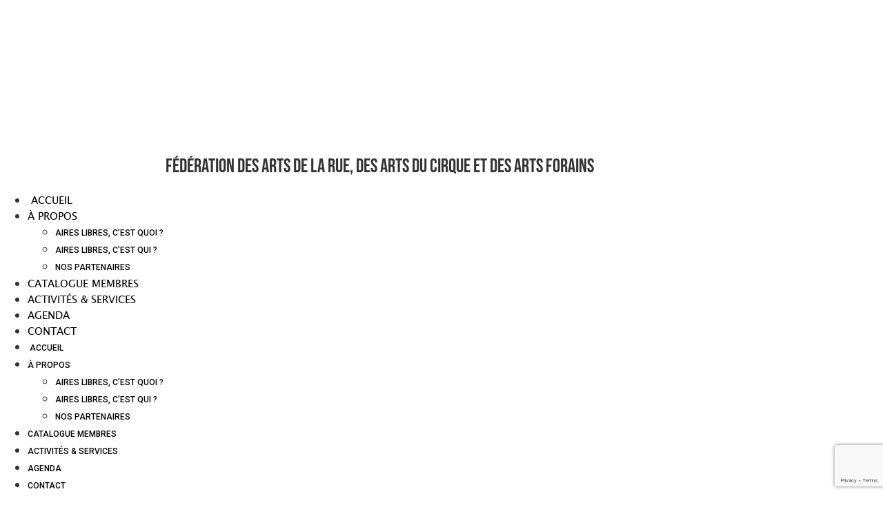

--- FILE ---
content_type: text/html; charset=utf-8
request_url: https://www.google.com/recaptcha/api2/anchor?ar=1&k=6LemFw8mAAAAAKaBMFvLU3OJMyE70-o0ZotV-7RH&co=aHR0cHM6Ly9haXJlc2xpYnJlcy5iZTo0NDM.&hl=en&v=PoyoqOPhxBO7pBk68S4YbpHZ&size=invisible&anchor-ms=20000&execute-ms=30000&cb=4aaw5xnunz3i
body_size: 48554
content:
<!DOCTYPE HTML><html dir="ltr" lang="en"><head><meta http-equiv="Content-Type" content="text/html; charset=UTF-8">
<meta http-equiv="X-UA-Compatible" content="IE=edge">
<title>reCAPTCHA</title>
<style type="text/css">
/* cyrillic-ext */
@font-face {
  font-family: 'Roboto';
  font-style: normal;
  font-weight: 400;
  font-stretch: 100%;
  src: url(//fonts.gstatic.com/s/roboto/v48/KFO7CnqEu92Fr1ME7kSn66aGLdTylUAMa3GUBHMdazTgWw.woff2) format('woff2');
  unicode-range: U+0460-052F, U+1C80-1C8A, U+20B4, U+2DE0-2DFF, U+A640-A69F, U+FE2E-FE2F;
}
/* cyrillic */
@font-face {
  font-family: 'Roboto';
  font-style: normal;
  font-weight: 400;
  font-stretch: 100%;
  src: url(//fonts.gstatic.com/s/roboto/v48/KFO7CnqEu92Fr1ME7kSn66aGLdTylUAMa3iUBHMdazTgWw.woff2) format('woff2');
  unicode-range: U+0301, U+0400-045F, U+0490-0491, U+04B0-04B1, U+2116;
}
/* greek-ext */
@font-face {
  font-family: 'Roboto';
  font-style: normal;
  font-weight: 400;
  font-stretch: 100%;
  src: url(//fonts.gstatic.com/s/roboto/v48/KFO7CnqEu92Fr1ME7kSn66aGLdTylUAMa3CUBHMdazTgWw.woff2) format('woff2');
  unicode-range: U+1F00-1FFF;
}
/* greek */
@font-face {
  font-family: 'Roboto';
  font-style: normal;
  font-weight: 400;
  font-stretch: 100%;
  src: url(//fonts.gstatic.com/s/roboto/v48/KFO7CnqEu92Fr1ME7kSn66aGLdTylUAMa3-UBHMdazTgWw.woff2) format('woff2');
  unicode-range: U+0370-0377, U+037A-037F, U+0384-038A, U+038C, U+038E-03A1, U+03A3-03FF;
}
/* math */
@font-face {
  font-family: 'Roboto';
  font-style: normal;
  font-weight: 400;
  font-stretch: 100%;
  src: url(//fonts.gstatic.com/s/roboto/v48/KFO7CnqEu92Fr1ME7kSn66aGLdTylUAMawCUBHMdazTgWw.woff2) format('woff2');
  unicode-range: U+0302-0303, U+0305, U+0307-0308, U+0310, U+0312, U+0315, U+031A, U+0326-0327, U+032C, U+032F-0330, U+0332-0333, U+0338, U+033A, U+0346, U+034D, U+0391-03A1, U+03A3-03A9, U+03B1-03C9, U+03D1, U+03D5-03D6, U+03F0-03F1, U+03F4-03F5, U+2016-2017, U+2034-2038, U+203C, U+2040, U+2043, U+2047, U+2050, U+2057, U+205F, U+2070-2071, U+2074-208E, U+2090-209C, U+20D0-20DC, U+20E1, U+20E5-20EF, U+2100-2112, U+2114-2115, U+2117-2121, U+2123-214F, U+2190, U+2192, U+2194-21AE, U+21B0-21E5, U+21F1-21F2, U+21F4-2211, U+2213-2214, U+2216-22FF, U+2308-230B, U+2310, U+2319, U+231C-2321, U+2336-237A, U+237C, U+2395, U+239B-23B7, U+23D0, U+23DC-23E1, U+2474-2475, U+25AF, U+25B3, U+25B7, U+25BD, U+25C1, U+25CA, U+25CC, U+25FB, U+266D-266F, U+27C0-27FF, U+2900-2AFF, U+2B0E-2B11, U+2B30-2B4C, U+2BFE, U+3030, U+FF5B, U+FF5D, U+1D400-1D7FF, U+1EE00-1EEFF;
}
/* symbols */
@font-face {
  font-family: 'Roboto';
  font-style: normal;
  font-weight: 400;
  font-stretch: 100%;
  src: url(//fonts.gstatic.com/s/roboto/v48/KFO7CnqEu92Fr1ME7kSn66aGLdTylUAMaxKUBHMdazTgWw.woff2) format('woff2');
  unicode-range: U+0001-000C, U+000E-001F, U+007F-009F, U+20DD-20E0, U+20E2-20E4, U+2150-218F, U+2190, U+2192, U+2194-2199, U+21AF, U+21E6-21F0, U+21F3, U+2218-2219, U+2299, U+22C4-22C6, U+2300-243F, U+2440-244A, U+2460-24FF, U+25A0-27BF, U+2800-28FF, U+2921-2922, U+2981, U+29BF, U+29EB, U+2B00-2BFF, U+4DC0-4DFF, U+FFF9-FFFB, U+10140-1018E, U+10190-1019C, U+101A0, U+101D0-101FD, U+102E0-102FB, U+10E60-10E7E, U+1D2C0-1D2D3, U+1D2E0-1D37F, U+1F000-1F0FF, U+1F100-1F1AD, U+1F1E6-1F1FF, U+1F30D-1F30F, U+1F315, U+1F31C, U+1F31E, U+1F320-1F32C, U+1F336, U+1F378, U+1F37D, U+1F382, U+1F393-1F39F, U+1F3A7-1F3A8, U+1F3AC-1F3AF, U+1F3C2, U+1F3C4-1F3C6, U+1F3CA-1F3CE, U+1F3D4-1F3E0, U+1F3ED, U+1F3F1-1F3F3, U+1F3F5-1F3F7, U+1F408, U+1F415, U+1F41F, U+1F426, U+1F43F, U+1F441-1F442, U+1F444, U+1F446-1F449, U+1F44C-1F44E, U+1F453, U+1F46A, U+1F47D, U+1F4A3, U+1F4B0, U+1F4B3, U+1F4B9, U+1F4BB, U+1F4BF, U+1F4C8-1F4CB, U+1F4D6, U+1F4DA, U+1F4DF, U+1F4E3-1F4E6, U+1F4EA-1F4ED, U+1F4F7, U+1F4F9-1F4FB, U+1F4FD-1F4FE, U+1F503, U+1F507-1F50B, U+1F50D, U+1F512-1F513, U+1F53E-1F54A, U+1F54F-1F5FA, U+1F610, U+1F650-1F67F, U+1F687, U+1F68D, U+1F691, U+1F694, U+1F698, U+1F6AD, U+1F6B2, U+1F6B9-1F6BA, U+1F6BC, U+1F6C6-1F6CF, U+1F6D3-1F6D7, U+1F6E0-1F6EA, U+1F6F0-1F6F3, U+1F6F7-1F6FC, U+1F700-1F7FF, U+1F800-1F80B, U+1F810-1F847, U+1F850-1F859, U+1F860-1F887, U+1F890-1F8AD, U+1F8B0-1F8BB, U+1F8C0-1F8C1, U+1F900-1F90B, U+1F93B, U+1F946, U+1F984, U+1F996, U+1F9E9, U+1FA00-1FA6F, U+1FA70-1FA7C, U+1FA80-1FA89, U+1FA8F-1FAC6, U+1FACE-1FADC, U+1FADF-1FAE9, U+1FAF0-1FAF8, U+1FB00-1FBFF;
}
/* vietnamese */
@font-face {
  font-family: 'Roboto';
  font-style: normal;
  font-weight: 400;
  font-stretch: 100%;
  src: url(//fonts.gstatic.com/s/roboto/v48/KFO7CnqEu92Fr1ME7kSn66aGLdTylUAMa3OUBHMdazTgWw.woff2) format('woff2');
  unicode-range: U+0102-0103, U+0110-0111, U+0128-0129, U+0168-0169, U+01A0-01A1, U+01AF-01B0, U+0300-0301, U+0303-0304, U+0308-0309, U+0323, U+0329, U+1EA0-1EF9, U+20AB;
}
/* latin-ext */
@font-face {
  font-family: 'Roboto';
  font-style: normal;
  font-weight: 400;
  font-stretch: 100%;
  src: url(//fonts.gstatic.com/s/roboto/v48/KFO7CnqEu92Fr1ME7kSn66aGLdTylUAMa3KUBHMdazTgWw.woff2) format('woff2');
  unicode-range: U+0100-02BA, U+02BD-02C5, U+02C7-02CC, U+02CE-02D7, U+02DD-02FF, U+0304, U+0308, U+0329, U+1D00-1DBF, U+1E00-1E9F, U+1EF2-1EFF, U+2020, U+20A0-20AB, U+20AD-20C0, U+2113, U+2C60-2C7F, U+A720-A7FF;
}
/* latin */
@font-face {
  font-family: 'Roboto';
  font-style: normal;
  font-weight: 400;
  font-stretch: 100%;
  src: url(//fonts.gstatic.com/s/roboto/v48/KFO7CnqEu92Fr1ME7kSn66aGLdTylUAMa3yUBHMdazQ.woff2) format('woff2');
  unicode-range: U+0000-00FF, U+0131, U+0152-0153, U+02BB-02BC, U+02C6, U+02DA, U+02DC, U+0304, U+0308, U+0329, U+2000-206F, U+20AC, U+2122, U+2191, U+2193, U+2212, U+2215, U+FEFF, U+FFFD;
}
/* cyrillic-ext */
@font-face {
  font-family: 'Roboto';
  font-style: normal;
  font-weight: 500;
  font-stretch: 100%;
  src: url(//fonts.gstatic.com/s/roboto/v48/KFO7CnqEu92Fr1ME7kSn66aGLdTylUAMa3GUBHMdazTgWw.woff2) format('woff2');
  unicode-range: U+0460-052F, U+1C80-1C8A, U+20B4, U+2DE0-2DFF, U+A640-A69F, U+FE2E-FE2F;
}
/* cyrillic */
@font-face {
  font-family: 'Roboto';
  font-style: normal;
  font-weight: 500;
  font-stretch: 100%;
  src: url(//fonts.gstatic.com/s/roboto/v48/KFO7CnqEu92Fr1ME7kSn66aGLdTylUAMa3iUBHMdazTgWw.woff2) format('woff2');
  unicode-range: U+0301, U+0400-045F, U+0490-0491, U+04B0-04B1, U+2116;
}
/* greek-ext */
@font-face {
  font-family: 'Roboto';
  font-style: normal;
  font-weight: 500;
  font-stretch: 100%;
  src: url(//fonts.gstatic.com/s/roboto/v48/KFO7CnqEu92Fr1ME7kSn66aGLdTylUAMa3CUBHMdazTgWw.woff2) format('woff2');
  unicode-range: U+1F00-1FFF;
}
/* greek */
@font-face {
  font-family: 'Roboto';
  font-style: normal;
  font-weight: 500;
  font-stretch: 100%;
  src: url(//fonts.gstatic.com/s/roboto/v48/KFO7CnqEu92Fr1ME7kSn66aGLdTylUAMa3-UBHMdazTgWw.woff2) format('woff2');
  unicode-range: U+0370-0377, U+037A-037F, U+0384-038A, U+038C, U+038E-03A1, U+03A3-03FF;
}
/* math */
@font-face {
  font-family: 'Roboto';
  font-style: normal;
  font-weight: 500;
  font-stretch: 100%;
  src: url(//fonts.gstatic.com/s/roboto/v48/KFO7CnqEu92Fr1ME7kSn66aGLdTylUAMawCUBHMdazTgWw.woff2) format('woff2');
  unicode-range: U+0302-0303, U+0305, U+0307-0308, U+0310, U+0312, U+0315, U+031A, U+0326-0327, U+032C, U+032F-0330, U+0332-0333, U+0338, U+033A, U+0346, U+034D, U+0391-03A1, U+03A3-03A9, U+03B1-03C9, U+03D1, U+03D5-03D6, U+03F0-03F1, U+03F4-03F5, U+2016-2017, U+2034-2038, U+203C, U+2040, U+2043, U+2047, U+2050, U+2057, U+205F, U+2070-2071, U+2074-208E, U+2090-209C, U+20D0-20DC, U+20E1, U+20E5-20EF, U+2100-2112, U+2114-2115, U+2117-2121, U+2123-214F, U+2190, U+2192, U+2194-21AE, U+21B0-21E5, U+21F1-21F2, U+21F4-2211, U+2213-2214, U+2216-22FF, U+2308-230B, U+2310, U+2319, U+231C-2321, U+2336-237A, U+237C, U+2395, U+239B-23B7, U+23D0, U+23DC-23E1, U+2474-2475, U+25AF, U+25B3, U+25B7, U+25BD, U+25C1, U+25CA, U+25CC, U+25FB, U+266D-266F, U+27C0-27FF, U+2900-2AFF, U+2B0E-2B11, U+2B30-2B4C, U+2BFE, U+3030, U+FF5B, U+FF5D, U+1D400-1D7FF, U+1EE00-1EEFF;
}
/* symbols */
@font-face {
  font-family: 'Roboto';
  font-style: normal;
  font-weight: 500;
  font-stretch: 100%;
  src: url(//fonts.gstatic.com/s/roboto/v48/KFO7CnqEu92Fr1ME7kSn66aGLdTylUAMaxKUBHMdazTgWw.woff2) format('woff2');
  unicode-range: U+0001-000C, U+000E-001F, U+007F-009F, U+20DD-20E0, U+20E2-20E4, U+2150-218F, U+2190, U+2192, U+2194-2199, U+21AF, U+21E6-21F0, U+21F3, U+2218-2219, U+2299, U+22C4-22C6, U+2300-243F, U+2440-244A, U+2460-24FF, U+25A0-27BF, U+2800-28FF, U+2921-2922, U+2981, U+29BF, U+29EB, U+2B00-2BFF, U+4DC0-4DFF, U+FFF9-FFFB, U+10140-1018E, U+10190-1019C, U+101A0, U+101D0-101FD, U+102E0-102FB, U+10E60-10E7E, U+1D2C0-1D2D3, U+1D2E0-1D37F, U+1F000-1F0FF, U+1F100-1F1AD, U+1F1E6-1F1FF, U+1F30D-1F30F, U+1F315, U+1F31C, U+1F31E, U+1F320-1F32C, U+1F336, U+1F378, U+1F37D, U+1F382, U+1F393-1F39F, U+1F3A7-1F3A8, U+1F3AC-1F3AF, U+1F3C2, U+1F3C4-1F3C6, U+1F3CA-1F3CE, U+1F3D4-1F3E0, U+1F3ED, U+1F3F1-1F3F3, U+1F3F5-1F3F7, U+1F408, U+1F415, U+1F41F, U+1F426, U+1F43F, U+1F441-1F442, U+1F444, U+1F446-1F449, U+1F44C-1F44E, U+1F453, U+1F46A, U+1F47D, U+1F4A3, U+1F4B0, U+1F4B3, U+1F4B9, U+1F4BB, U+1F4BF, U+1F4C8-1F4CB, U+1F4D6, U+1F4DA, U+1F4DF, U+1F4E3-1F4E6, U+1F4EA-1F4ED, U+1F4F7, U+1F4F9-1F4FB, U+1F4FD-1F4FE, U+1F503, U+1F507-1F50B, U+1F50D, U+1F512-1F513, U+1F53E-1F54A, U+1F54F-1F5FA, U+1F610, U+1F650-1F67F, U+1F687, U+1F68D, U+1F691, U+1F694, U+1F698, U+1F6AD, U+1F6B2, U+1F6B9-1F6BA, U+1F6BC, U+1F6C6-1F6CF, U+1F6D3-1F6D7, U+1F6E0-1F6EA, U+1F6F0-1F6F3, U+1F6F7-1F6FC, U+1F700-1F7FF, U+1F800-1F80B, U+1F810-1F847, U+1F850-1F859, U+1F860-1F887, U+1F890-1F8AD, U+1F8B0-1F8BB, U+1F8C0-1F8C1, U+1F900-1F90B, U+1F93B, U+1F946, U+1F984, U+1F996, U+1F9E9, U+1FA00-1FA6F, U+1FA70-1FA7C, U+1FA80-1FA89, U+1FA8F-1FAC6, U+1FACE-1FADC, U+1FADF-1FAE9, U+1FAF0-1FAF8, U+1FB00-1FBFF;
}
/* vietnamese */
@font-face {
  font-family: 'Roboto';
  font-style: normal;
  font-weight: 500;
  font-stretch: 100%;
  src: url(//fonts.gstatic.com/s/roboto/v48/KFO7CnqEu92Fr1ME7kSn66aGLdTylUAMa3OUBHMdazTgWw.woff2) format('woff2');
  unicode-range: U+0102-0103, U+0110-0111, U+0128-0129, U+0168-0169, U+01A0-01A1, U+01AF-01B0, U+0300-0301, U+0303-0304, U+0308-0309, U+0323, U+0329, U+1EA0-1EF9, U+20AB;
}
/* latin-ext */
@font-face {
  font-family: 'Roboto';
  font-style: normal;
  font-weight: 500;
  font-stretch: 100%;
  src: url(//fonts.gstatic.com/s/roboto/v48/KFO7CnqEu92Fr1ME7kSn66aGLdTylUAMa3KUBHMdazTgWw.woff2) format('woff2');
  unicode-range: U+0100-02BA, U+02BD-02C5, U+02C7-02CC, U+02CE-02D7, U+02DD-02FF, U+0304, U+0308, U+0329, U+1D00-1DBF, U+1E00-1E9F, U+1EF2-1EFF, U+2020, U+20A0-20AB, U+20AD-20C0, U+2113, U+2C60-2C7F, U+A720-A7FF;
}
/* latin */
@font-face {
  font-family: 'Roboto';
  font-style: normal;
  font-weight: 500;
  font-stretch: 100%;
  src: url(//fonts.gstatic.com/s/roboto/v48/KFO7CnqEu92Fr1ME7kSn66aGLdTylUAMa3yUBHMdazQ.woff2) format('woff2');
  unicode-range: U+0000-00FF, U+0131, U+0152-0153, U+02BB-02BC, U+02C6, U+02DA, U+02DC, U+0304, U+0308, U+0329, U+2000-206F, U+20AC, U+2122, U+2191, U+2193, U+2212, U+2215, U+FEFF, U+FFFD;
}
/* cyrillic-ext */
@font-face {
  font-family: 'Roboto';
  font-style: normal;
  font-weight: 900;
  font-stretch: 100%;
  src: url(//fonts.gstatic.com/s/roboto/v48/KFO7CnqEu92Fr1ME7kSn66aGLdTylUAMa3GUBHMdazTgWw.woff2) format('woff2');
  unicode-range: U+0460-052F, U+1C80-1C8A, U+20B4, U+2DE0-2DFF, U+A640-A69F, U+FE2E-FE2F;
}
/* cyrillic */
@font-face {
  font-family: 'Roboto';
  font-style: normal;
  font-weight: 900;
  font-stretch: 100%;
  src: url(//fonts.gstatic.com/s/roboto/v48/KFO7CnqEu92Fr1ME7kSn66aGLdTylUAMa3iUBHMdazTgWw.woff2) format('woff2');
  unicode-range: U+0301, U+0400-045F, U+0490-0491, U+04B0-04B1, U+2116;
}
/* greek-ext */
@font-face {
  font-family: 'Roboto';
  font-style: normal;
  font-weight: 900;
  font-stretch: 100%;
  src: url(//fonts.gstatic.com/s/roboto/v48/KFO7CnqEu92Fr1ME7kSn66aGLdTylUAMa3CUBHMdazTgWw.woff2) format('woff2');
  unicode-range: U+1F00-1FFF;
}
/* greek */
@font-face {
  font-family: 'Roboto';
  font-style: normal;
  font-weight: 900;
  font-stretch: 100%;
  src: url(//fonts.gstatic.com/s/roboto/v48/KFO7CnqEu92Fr1ME7kSn66aGLdTylUAMa3-UBHMdazTgWw.woff2) format('woff2');
  unicode-range: U+0370-0377, U+037A-037F, U+0384-038A, U+038C, U+038E-03A1, U+03A3-03FF;
}
/* math */
@font-face {
  font-family: 'Roboto';
  font-style: normal;
  font-weight: 900;
  font-stretch: 100%;
  src: url(//fonts.gstatic.com/s/roboto/v48/KFO7CnqEu92Fr1ME7kSn66aGLdTylUAMawCUBHMdazTgWw.woff2) format('woff2');
  unicode-range: U+0302-0303, U+0305, U+0307-0308, U+0310, U+0312, U+0315, U+031A, U+0326-0327, U+032C, U+032F-0330, U+0332-0333, U+0338, U+033A, U+0346, U+034D, U+0391-03A1, U+03A3-03A9, U+03B1-03C9, U+03D1, U+03D5-03D6, U+03F0-03F1, U+03F4-03F5, U+2016-2017, U+2034-2038, U+203C, U+2040, U+2043, U+2047, U+2050, U+2057, U+205F, U+2070-2071, U+2074-208E, U+2090-209C, U+20D0-20DC, U+20E1, U+20E5-20EF, U+2100-2112, U+2114-2115, U+2117-2121, U+2123-214F, U+2190, U+2192, U+2194-21AE, U+21B0-21E5, U+21F1-21F2, U+21F4-2211, U+2213-2214, U+2216-22FF, U+2308-230B, U+2310, U+2319, U+231C-2321, U+2336-237A, U+237C, U+2395, U+239B-23B7, U+23D0, U+23DC-23E1, U+2474-2475, U+25AF, U+25B3, U+25B7, U+25BD, U+25C1, U+25CA, U+25CC, U+25FB, U+266D-266F, U+27C0-27FF, U+2900-2AFF, U+2B0E-2B11, U+2B30-2B4C, U+2BFE, U+3030, U+FF5B, U+FF5D, U+1D400-1D7FF, U+1EE00-1EEFF;
}
/* symbols */
@font-face {
  font-family: 'Roboto';
  font-style: normal;
  font-weight: 900;
  font-stretch: 100%;
  src: url(//fonts.gstatic.com/s/roboto/v48/KFO7CnqEu92Fr1ME7kSn66aGLdTylUAMaxKUBHMdazTgWw.woff2) format('woff2');
  unicode-range: U+0001-000C, U+000E-001F, U+007F-009F, U+20DD-20E0, U+20E2-20E4, U+2150-218F, U+2190, U+2192, U+2194-2199, U+21AF, U+21E6-21F0, U+21F3, U+2218-2219, U+2299, U+22C4-22C6, U+2300-243F, U+2440-244A, U+2460-24FF, U+25A0-27BF, U+2800-28FF, U+2921-2922, U+2981, U+29BF, U+29EB, U+2B00-2BFF, U+4DC0-4DFF, U+FFF9-FFFB, U+10140-1018E, U+10190-1019C, U+101A0, U+101D0-101FD, U+102E0-102FB, U+10E60-10E7E, U+1D2C0-1D2D3, U+1D2E0-1D37F, U+1F000-1F0FF, U+1F100-1F1AD, U+1F1E6-1F1FF, U+1F30D-1F30F, U+1F315, U+1F31C, U+1F31E, U+1F320-1F32C, U+1F336, U+1F378, U+1F37D, U+1F382, U+1F393-1F39F, U+1F3A7-1F3A8, U+1F3AC-1F3AF, U+1F3C2, U+1F3C4-1F3C6, U+1F3CA-1F3CE, U+1F3D4-1F3E0, U+1F3ED, U+1F3F1-1F3F3, U+1F3F5-1F3F7, U+1F408, U+1F415, U+1F41F, U+1F426, U+1F43F, U+1F441-1F442, U+1F444, U+1F446-1F449, U+1F44C-1F44E, U+1F453, U+1F46A, U+1F47D, U+1F4A3, U+1F4B0, U+1F4B3, U+1F4B9, U+1F4BB, U+1F4BF, U+1F4C8-1F4CB, U+1F4D6, U+1F4DA, U+1F4DF, U+1F4E3-1F4E6, U+1F4EA-1F4ED, U+1F4F7, U+1F4F9-1F4FB, U+1F4FD-1F4FE, U+1F503, U+1F507-1F50B, U+1F50D, U+1F512-1F513, U+1F53E-1F54A, U+1F54F-1F5FA, U+1F610, U+1F650-1F67F, U+1F687, U+1F68D, U+1F691, U+1F694, U+1F698, U+1F6AD, U+1F6B2, U+1F6B9-1F6BA, U+1F6BC, U+1F6C6-1F6CF, U+1F6D3-1F6D7, U+1F6E0-1F6EA, U+1F6F0-1F6F3, U+1F6F7-1F6FC, U+1F700-1F7FF, U+1F800-1F80B, U+1F810-1F847, U+1F850-1F859, U+1F860-1F887, U+1F890-1F8AD, U+1F8B0-1F8BB, U+1F8C0-1F8C1, U+1F900-1F90B, U+1F93B, U+1F946, U+1F984, U+1F996, U+1F9E9, U+1FA00-1FA6F, U+1FA70-1FA7C, U+1FA80-1FA89, U+1FA8F-1FAC6, U+1FACE-1FADC, U+1FADF-1FAE9, U+1FAF0-1FAF8, U+1FB00-1FBFF;
}
/* vietnamese */
@font-face {
  font-family: 'Roboto';
  font-style: normal;
  font-weight: 900;
  font-stretch: 100%;
  src: url(//fonts.gstatic.com/s/roboto/v48/KFO7CnqEu92Fr1ME7kSn66aGLdTylUAMa3OUBHMdazTgWw.woff2) format('woff2');
  unicode-range: U+0102-0103, U+0110-0111, U+0128-0129, U+0168-0169, U+01A0-01A1, U+01AF-01B0, U+0300-0301, U+0303-0304, U+0308-0309, U+0323, U+0329, U+1EA0-1EF9, U+20AB;
}
/* latin-ext */
@font-face {
  font-family: 'Roboto';
  font-style: normal;
  font-weight: 900;
  font-stretch: 100%;
  src: url(//fonts.gstatic.com/s/roboto/v48/KFO7CnqEu92Fr1ME7kSn66aGLdTylUAMa3KUBHMdazTgWw.woff2) format('woff2');
  unicode-range: U+0100-02BA, U+02BD-02C5, U+02C7-02CC, U+02CE-02D7, U+02DD-02FF, U+0304, U+0308, U+0329, U+1D00-1DBF, U+1E00-1E9F, U+1EF2-1EFF, U+2020, U+20A0-20AB, U+20AD-20C0, U+2113, U+2C60-2C7F, U+A720-A7FF;
}
/* latin */
@font-face {
  font-family: 'Roboto';
  font-style: normal;
  font-weight: 900;
  font-stretch: 100%;
  src: url(//fonts.gstatic.com/s/roboto/v48/KFO7CnqEu92Fr1ME7kSn66aGLdTylUAMa3yUBHMdazQ.woff2) format('woff2');
  unicode-range: U+0000-00FF, U+0131, U+0152-0153, U+02BB-02BC, U+02C6, U+02DA, U+02DC, U+0304, U+0308, U+0329, U+2000-206F, U+20AC, U+2122, U+2191, U+2193, U+2212, U+2215, U+FEFF, U+FFFD;
}

</style>
<link rel="stylesheet" type="text/css" href="https://www.gstatic.com/recaptcha/releases/PoyoqOPhxBO7pBk68S4YbpHZ/styles__ltr.css">
<script nonce="08onJq9vAK39JwnZpL53uA" type="text/javascript">window['__recaptcha_api'] = 'https://www.google.com/recaptcha/api2/';</script>
<script type="text/javascript" src="https://www.gstatic.com/recaptcha/releases/PoyoqOPhxBO7pBk68S4YbpHZ/recaptcha__en.js" nonce="08onJq9vAK39JwnZpL53uA">
      
    </script></head>
<body><div id="rc-anchor-alert" class="rc-anchor-alert"></div>
<input type="hidden" id="recaptcha-token" value="[base64]">
<script type="text/javascript" nonce="08onJq9vAK39JwnZpL53uA">
      recaptcha.anchor.Main.init("[\x22ainput\x22,[\x22bgdata\x22,\x22\x22,\[base64]/[base64]/MjU1Ong/[base64]/[base64]/[base64]/[base64]/[base64]/[base64]/[base64]/[base64]/[base64]/[base64]/[base64]/[base64]/[base64]/[base64]/[base64]\\u003d\x22,\[base64]\\u003d\\u003d\x22,\x22wrFgw5VJw6YOw4o8MDvCihnDvFEGw5TCiTBCC8OgwpEgwp5vIsKbw6zCqMOyPsK9wovDqA3Cmh/CpjbDlsKfESUuwqxLWXIwwr7Dono6MhvCk8K2EcKXNXzDhsOER8O/aMKmQ3/DvCXCrMO1Z0smbMOAc8KRwrzDoX/Ds0gdwqrDhMOkV8Ohw53CiknDicODw6/DlMKALsO6wrvDoRRow4ByI8KUw7PDmXdLY23DiD5Nw6/CjsKpfMO1w5zDlsKQCMK0w5lhTMOhUsKqIcK7J2wgwplswpt+woRswpnDhmRzwoxRQVrCrkwzwqLDsMOUGScff3F6YyLDhMOGwrPDoj5Qw4MgHzdZAnBDwpk9W2MoIU0pCk/ChAhTw6nDpxHCjcKrw53CqEZ7LnICwpDDiFvCnsOrw6Z6w5Zdw7XDtMKgwoMvXBLCh8K3wrUPwoRnwoTCo8KGw4rDt29Xexpgw6xVJkohVCLDpcKuwrtRS3dGdUk/wq3CmE7Dt2zDvyDCuC/DjcKnXjoAw7HDug1Qw5XCi8OIPx/Dm8OHfsKhwpJnYMKIw7RFDA7DsH7DqWzDlEpgwolhw7cvdcKxw6kqwoBBIhRYw7XCpgnDqEU/[base64]/[base64]/CnsOjwqfDoQtYw73ClsOmMShYwqI8w4MRHR/DjUxLMcORwpJ8wp/Dti91woNgU8ORQMKMwoLCkcKRwp3Cg2sswpFRwrvCgMOOwqbDrW7DocOMCMKlwpzCizJCKWciHjbCs8K1wolOw5BEwqEZIsKdLMKOwqLDuAXCpQYRw7xrP3/DqcKFwpFceGRNPcKFwqQGZ8OXaXV9w7AmwqlhCx3CvsORw4/Cu8O0KQxQw4TDkcKOwp/DsRLDnE/Dm2/CscO8w45Ew6wdw7/DoRjCpjIdwr8WeDDDmMKEFwDDsMKbIgPCv8OqQMKAWSjCqMO3w5TCq2wUEsOSw4nCpysZw7dRwo3DpjQRwp8aWSVbXcOEwo1xw7YAw7kNHVdpw6kawotBaTxjD8Onw5zDhVZ2w7F2Bj06VFnDmsK2w6NObcO2EsO2a8OMPcKUwrLCoQwBw6/CgsKbacKVw4R2CsOATwFIIGVwwohSwqNiOMOtAUnDth84EsOJwprDu8Kuw5oGLwrDqcOBF3pSEMK9woLClMKCw6zDu8OswpXDlMOOw73Cvn5LTcKNw4xrIXM9w5TDuDbDlcOHw7vDl8ONc8OnwqHCn8KWwofCvS5HwqUrdcOew7RTwoR7w7TDisKuCkHCh3/CpilVw4sWG8Oqwr3DmsKSRcO5w53DjcKWw5tOEwPCkcK6w47DqMO4b3fDjXFdw5HDqAczw5bCp2rDp3dhOmxLaMOmCAhPcnTDj1jCr8OmwqzCg8OyGk/[base64]/CjMO+XVwkcyABwox/O8OFwofDtMO6wqRdJsKVwrIMV8OXwqAuWcO8MEjCj8KvNxDCucO0cG8PDsKBw5h2cgtHF3nCjcOEHVMGDgfCmQsYw6PCshd7wrLChwDDq3paw4nCosOgYV/[base64]/DscOlMMOOwoh1wqF2w4MPPsKNSFdOwpxcw7smO8KYw7jDo0MoWsOAaAZJwr3Dr8OswqQzw40Rw5kewrbDg8KgScOTMsOzwoJnwo/CtFTCpcO9K2BebsOvOcKveGl4bXPCjMKVVMKKw7QPEsK6wp1MwrB+woJ1S8KlwqrCnsO3woAwEMKhSsOJRw/DrcKtwqnDnMKywoLCjllrPcKQwq3Cm2Ixw6HDgcOBIcOxw47CosOjcHJXw6rChxUfwobCpcKUQls9fcOaQhHDl8OQwrPDkilnHsK/J0PDlMOjWBYgbcOYaUVcw4TCn0k3w59jLHvDvcKkwojDlsOnw57DlcOIXsOywp7Cl8K8QsO1w7/DhcK9wpfDhHAtFMOwwqXDvsONw6oCHxYWRsOpw6/DrBRJw5J3w5/DnGtxw77Dm37ClcO4w6DCisOZw4HCj8K9W8KQJcKxdsKZw4t+wpdqw5x3w7LClsKCwpctdcKzQGrCvj3CojDDnMKmwrPCiFzClcKpdxVwXxbCsxfDpsOhBMOpUVrDpsK1K2J2R8OcTwXCmsOsbMKGw6BdPj84w7/DscOyw6DDtBVtwrTDoMOKaMKkYcOiAzHDnjZBZAjDuGjClj3DkgY+wpBBLsOWw6NxJ8O1R8KQKcOVwrxKBjPDlMKbw5VeF8OcwoMfwoDCvRJ4w7zDnzBKUVZDEyzDi8K/w6dfwprDtcOPw5ZJw5zCqGhzw5gCasKGeMOWQcKFwpXCqsKqITbCoGMfwrwbwoQaw4U8w591aMOyw4vChmcnVMKzWj/Ct8ORd07DtxU7cWTDvHDDk17CoMODwrI5wogLFU3Dq2Ymw7/[base64]/OnrDg1DDnRfDqCQbBsOQA8OBQ8Oaw45Awqo6wpTDusK9wpHCkTXDmMOvwpkbw7XDhEDDhXxDKQkMKjnCgsKlwopfDMKgw5oKwrYVwodYd8OiwrTDgcOiQCIoOMOgwpECwo/DkhhqCMOHfEDCtMO/D8KMccKCw5RJwpNLXcODYcOnGcOWw5zDhMKuwpTCmMOyYx/CtMOCwqMnw7zDt196woFSwqbCvhcAwqrDukFbwp/CqMKzbQs9R8O1w6lyFQnDrU3DhcKiwr8mw4nCp1fDt8Kxw5kzeBpNwqcWw4bCnsKPXMKAwqTCtMK6w60Uw7fCg8KewpksMcK/wpRXw4jClEcYTgwcw6/Cj3MBw7PCpcKBAsOxwrF/DMOZUsOhwo0Mwr7CpsOfwq3DkgbDlAXDqArDvQTCgMOiW2XCrMKZw5NNXl3DpGzCh2rDo3PDiz40wqrCo8KkInUwwrQKw5nDpcOmwowaLcKhXsKEw4c4wrh4XsKYw4TCkMOtw4ZEe8O0SUrCsTfDkcKyXFfCnhB6AcOJwqNSw4nCmMKrFTTCugF/[base64]/CgcOgwrbCvMKNw5zDm3bCk8KtwqcxYcOgPMK3fGZMwq1dw4UCQ3kyVcOxdBHDghnCrsOcYwrCjhHDlFIEDsOAwp7ChcOCw6t0w6IIwotNX8O1c8KfSMKnwpQxWcKcwr4zHwDCl8KbTMKTw6/Cu8OmPMOIDCfCq0Now6ZGbxPCvA8GIsKdwoHDoTnDkzNeJMO2Qm3CtyrCgcOKTsO/[base64]/CgsO3XyjDi8O/XcOdw7/CiMK3J8OBT8OSwpzDinQrw40TwrvDiDxfasKXEw1hw7LCsjbCkcOHYsONGcOhw5XDgcOKcMKowrnDoMODwopBVnYKw4fCtsKQw65WTsOodcKlwrkdfMK/wqd1w4zCgcOCRcOIw4zDlsK1IX7DpCXCpsOTw7bCnsO2cntmacOOHMO9w7UBwrBlI3sWMi5KwqzCgXjCu8KHW1LDj2vCoxAXRmPCpyY5AcOBasKAD0vCj3nDhsKCwrR9wr4tBDvCucK3wpUwAmXCgy3DtmknIcO6w4PDlz5Pw7rDl8O0ZwM/w6fCkcOoUG7ComsAw55fdsORV8Kdw4LDgXjDscKowq/[base64]/wr8/DcOdw7gHTjnCuAdCEiDCpMKIw6zDgcOww6xHKV3CkjfCtTHDtMOTKDPCsDvCt8Kuwo4Aw7TDi8KOQcOEwqA7IyBCwqXDqcKZdCBvDMOaX8OXeGnCvcO4w4I5VsKjRSkMw6nDvcOQccOgw7TCoW/[base64]/Cv1LCvEjDlsKRRwEgwqPDmsOUw4LCu8KQwrfDlcKzMiPCosKSwoLDmXkQwrPCkHHDjcOcRsKhwrrCkMKIfijDrW3Du8K6KMKQwprCpXhew5zCpMOkw4FaHMONMWHCtMK9NVx7wp/CjxtGd8Orwp5eeMKZw7tVw4lNw4gZwpAGesK9w67Cu8KbwrTDgMKHIUHDskzDjVXCgzcQwqDCnwcgYcKsw7l/eMOgP2U4Dhh1FcOwwqrDgMKnw7bCn8KYS8O9M044FcOddygVwrvDnsKPw5vCnMO+wq8cw5ZDAMOnwpHDqDvDo2EVw59Uw4BPwrjDp04DARdKwoBEwrLDtcKbcE41d8Oiw6NkG2lAwpl/w509KFk+w5nDvl/[base64]/wrLCkXHDscKQHsKHw7HDjcKEw5gFAzvDs1vDrzBCw5B1wqDCk8Krw4nCncOtw5DDhDwtH8K8fxczfnXCulgmw4DCpnDCqknDmMO4wrZIwpokHMKiJ8OmZMKAwqpsWlTCjcKiw61PG8O2XRTDqcKTwo7DnMK1TgDDoGcicsKhwrrCqkXCrS/CpmTDt8OeF8Kkw4loFcONUg4GHsOrw7DDqsKsw4M1TDvCgcKxwq7Cl2zCkgTDlmNnIMOYasKAwr7ChcOJwoXDhSbDuMKGQ8KFAEPDm8K/woVPZGnDkAHDoMKqYQ5tw4NTw6EIw7ROw7HCnsOJfcOpwrHCocOYfSkawqkJw5QdUcO0BlRlwoxdwpjCusOJIQlYKsOtwrDCqMODwqXCsRE4DcO1CsKbRFAUfl7CrVs2w7LDm8OxwpbCpMK+w4TDm8Owwplvwo/DoDoSwrs+OVxPS8KPw6TDgy/[base64]/DpsKcJsOZTMOoecKkTHFgw4EEwqMZw4Z1fcORw7fCmV/DtsOgw4DCncKew5LCj8Kew4HCqcOwwrXDqCBrdl9GbsKEw49QOHDCoSTCvR/DhsKBTMKtw4UBVcKXIMK7D8KoVm9FK8O2KAxvF0HDhiPDsgIwNcOFwrLCq8OVw5I1OUrDomQJwr/DnDzCuVBqwqPDlsKMOhHDq3bCg8O7BUbDlkrCk8OhBsORR8Krwo3DpsKHwrAWw7fCp8OzVyrCsTjCjGfCim1Hw7DDsnUgV1wHHcOPTcK7w7nDpsKGAMOiwrEbNsOaw6DDgcKGw6XDt8KSwr/CrBPCrBTDp0lEMnDDmCzCvCzCisO4a8KAZFZlCXbCg8KSEU7DrMOsw53DgsO5GSw5w6TDgBbCqcO/[base64]/b8Ohw7NRwqpzw7rCscKJGA9Swq9Zw53Dp3DDvF7Dq0vDvzghw4lgTsKFXUfDrBAGd14xW8OawqLCok1yw6vDm8K4w5rDrHoEM3Ulwr/Dn07DmwY6Ilgcc8KZwqAyTMOGw5zDlj4Ob8OuwrbCiMKja8KOIsOIwoV3SMOsBiYvScO2w6DClMKIwqx9w7wWHHbDoCnCvMK+w6DDrcKicANrbzggEEnDoU7CjCnDoQFjwo/ChEXDpzLCksK2w7IHw5wqIGBPHMOsw6/DlTcJwonCvAJrwpjChE8rw7ULw51xw5BEwprCisOaPMOOw4pHfWBDwpDDmSPCm8OsVVphw5bCsggbQMKxAn1jHD4DbcOfw7jCvcOVe8KaworCni/DiR7DvTA9w47DrCnDpRHCusOJblp4wpjDvUbCin/CvsKQEik3S8Ouw6tMIwzDmsO3w73CrcKvWsK0wrA1fgMQUQ7CljnCkMOOFcKNV0DCr3FbVMK+wo50w5J1w7nCtcOxwq/DncKHD8KFPTLDscOCw4rCrVlNwp0OZMKRw45PZsOzD1DDl2TDoRgXHsOmUlrDhMOtwr/CvTXCoj3CocKxVEpMwpTCgTrCtF7CqmIsLcKNGMOFJ1nDmcKjwqzDp8KvJQ3Cg2MvBMOLHcOmwophwq3CmsOdKMOhw7HCvi/CoCPCumgDcsKlUmkGw4XCnQgMZMKlwojCh2DCrgcawqEpw78TDxLCrhXCtxLDpgnDlQHCkjfClsKtwpULw7EDw6vCiHh4woV7wojCt2PCh8K8w5fCnMOFO8Opwq1PIzNQwpjCusO2w5Fuw5LCmMOVOQ7DrijDj0nChMOxecO/[base64]/CicKsesKZw6TDgsKsKcKOwrzChMO+ZsOVUMKkw57DvMOrwr04woRJwoHDsi4Yw43CiVfCs8Kjw7gLw7/DncKQDmnDpsO3ShbDiyrDuMKtEj7Dk8Olw7/Dhgcwwr5ewqJrDMKIUwhFfHYSw5Emw6fCqyUKZ8O0OMKvXsOOw6PChsO3BSPCh8OwbMK9GcK1wqdLw6tuwpLCl8O7w6lzw57DisKNwoAmwpnDqk/[base64]/ecK+w6bDsVo4KjMYeMOYLBBaOMKrKcO/[base64]/DvcOhwrk7c8KMUcKiw49sOMKMJ8K9w5DCvX/Cr8Ktw6olUcOsSjZvesOqw6fCm8K/w5XCnFVnw6Vjw4zCsGgZLgElwpTChH3Dv35XRBUAODViw6HDjzZjDBB6JsKiw4AIwrrCjcOYZcOPwr9aGMOuC8KTSAMtw43CvgfCqcK4wr7CoyrDu0HDgGk1OB8tISBtSMKswppuwoxUDwkPw7bCjQ9Cw6/CqT1rwqgnA1fCl2Ykw57ChcKKw6pGN1vCknjDisKpC8O0wqXDnmBiNsK0wp7CscKzNS54wqDCqsO/EMOpw5/CiHnDvghmC8KWwqvCgsKydsKQwoIIw4JJBCjDtcOuJkFkeyHDkGnDiMKFwonCnMO/w7nDrsKzLsKUw7bDiEHDklPDnEo9w7fCs8KNRMOmFsKAAR4LwocIw7cBVADCnxxqw6fDlwzCiWIrwr3DoSXDt0B/w6/DrGcqwqoQw7zDjB7Cqmpuw5jCi0FqEXJRdFLDlx8jP8OMaXHCu8OLfsOUwpleE8KKwq7Cj8OCw4TCpRLCjFx/OyA6NXdlw4TCpSFjdDbCuTJ8woDCl8Oaw4puC8OtwrnDpVwzIsK4BS/CvH/CnFwdwqLCh8KuHz9rw6LDpRjCkMOSDcKRw7Uxwpkmw4pHf8OJAcOmw77CtsKOUABww4/DmMKzw55Pc8OgwrnDjF7CrMODw4wqw6DDnsKKwpXCh8Kqw63DtMKVw4UKw4rCtcK8M314SMOgworDr8Osw4xVOSZuwodgHh7CpgjDl8KLw5DDtsKNCMKAFyLCh249wr54w7Fgw5/CpQLDhMOHez7Dm0rDjMKEwpHDnUXCkV3CosKrwqdcG1PCrEcrw6t0w48qwoZbDMKIJzt4w4fCn8K2w4/Cuw/CpibCnDrCrkLCv0NfB8OGGmp1KMKewojDowYXw4jCri/[base64]/Dq8OXwq3DqsKHKytSw5TCi8OgwqnCpSbCvDNLw6hDdcOkMcO3wqvCjMOZwonCtgHDp8OCW8KGesKOwqTDqDhmMGooa8K2T8ObXsOwwpnDn8Obw588wr1dw73ChlQZwo3CkxjDu3PDgR3Cs04EwqDDiMKyI8OHwo9JaUQ9w5/CjMKnCHHCgDRDw5Mdw68iD8K/ekAMV8KwOEPDqBl1wpwmwqHDgsKqWMK1OcOKwqVYw5PCgMKZY8OscMOwTMKrFmchw5jCj8KhKg/ChRrCv8K0d01ecDwwKznCrsOFK8Obw5tcM8K5w6BERHTCmibDsGjCkW3CiMOgdCzDpMOiNcOYw704a8KOPzXClMKlLz0fdMK4Jwxvw4hkesKEeTHDtsObw7fCvRl1BcKKGQ4Vwpg5w4nDksOWJsKucsOvw4Zjw4/[base64]/CvsKFR8KPHsK4QcKYHnrCsGV/[base64]/CuMKwwqTDncKVHsOAw4zCrHELwo4Oczcfw4FxQMKLX2Nww5w1wqLCk0Q+w7zDmMKqMgcbdFXDuxDCjsOyw7fCk8KcwpRNH2pxwojDog/DmsKPRUtKwobChsKfw7sfF3hIw6XDi37CqMKSw5cNGcK0WMKAwq/Csm/[base64]/[base64]/amXDgmEzURJuVCvCozXCjsKvSRABw73Dul1xwqDDhcKGw6jCncOJWxPDuybDqVPDukp0Z8O7N0l5w7PDj8OtJcOgMUMmSMKlw7M0w4HDnsODdMKMdEzDm0zCnMKVOcO9MsKcw58Jw63ClDN8fcKyw64xwqVrwpF5w751w6wdwpfCvMKlYVrDpn9eSQ/CoFDCnhwbHwIvwpYhw4rDqsOCw7YGCMK0KmMgOsKMNMKXScK8wqZ/wpdNR8OFXXBVwrzCv8O/wrPDhDZsa2vCtQxZJcOabkPCqATDgyXDusOvYMOWw4zDm8OmeMOidxjCscOJwqEkw6kWY8ObwqTDrj/CqsKnSVIOwpZPw67CiibDnXvCnBMZwpVyFSnCoMOLwprDosKwZcOSwrTDpXnDtAUuU1vCrEghc1kjwpnDhMKBd8KJw7obwqrCm1vCu8KCB1TCvcKVwpbCjFl0w51hw7zDoWXCisKUwoQ/wo4UCx7DriHCusKZw4sCwofCksKhwq7DlsKnLl5lwpPDijQyPzbDusOuCsOkEsOywrFGa8Oie8OOwooiDHpOMwBmwofDhG/CmXgqScOZVWzDrMKEDBPCi8O8CMKzw4ZhRhrDmxNzaz7Dv29swrh7wpjDo0gpw4oYF8OrakkuOcOvw4hLwphUUR1gX8Oyw7cXR8KxcMKhWcOveg3Cq8O7w7Ncw5PDicOFw7/Di8KDaAbDnsKkd8OtLsKeJlzDviPDrsOIw43CrMOpw69nwr3DnMO/w4rCvcO7YlU1DsKPwoEXw4PCq34nSG/CrBA6ZMOTwpvDsMOEw5ZqeMK8GcKBXsK2w7bDvTUVEsOMw43DvVrDnMOUfSYtwqjDpBo2BsOvfUDCt8KMw7Ujw4hpwrHDnTlnw6/Dp8Olw5DCo3IowrfDrMOACkxFwoLCs8K+AMOHwr5bUxNbwoAmw6PDjmk9w5TCnSlQayXDti3Cm3vCn8KKAMOQwoY2ai3ChBzDsQnCmRzDpwc7wqRSwoBQw5/CgCjDpTfCq8OxanTCkCrCrcK3JsKbDgZUJlHDhXJvwpDCgcK4w77CkMODw6fDs2LCgzHDlVrDlGTDh8KWHsOBwowKwrs6VXEvwr3Dl3Jtw7swLgR4w6pBOsKIVijCiVMKwoFufsKZC8KpwqFbw4/Do8OsXsOeM8OcH1Mww63DrsKpQF5LRcKWw7QWwpzDoSnDi1LDvsKfwq4PeRoUbHUuw5dTw5wkw5tkw7JLE3oxJWbCpS4kwohBwpFyw6LCu8OAw7DCuwjDu8K+GhLDrS7Cn8KxwrtmwpUwYyPDgsKdMAA/bWp4EBjDp0J2w4vDqcOGHsOkUMOnRzonwph4wofDicKPwq5+L8KSwpxUfMKewowSw5lTEBMYwo3Cq8OWwpbDp8KoWMOdwooLwrPDjsKtwoRLwqZGwo3DjUlOXRTDo8OHVMKHwpQeTsO9Z8OoexnCncK3KhR+w5jDjsKDYcO+CF/DkEzCpcONUsOgPsO9VsO1w4wPw7PDiW13w78hXsOfw7HDh8OuWFI/w4LCqsK/a8OUXWM8woVGJcOAwotcGcK3dsOgwpsXw6jCgCADP8KfJsK+EmfDi8OcH8O0w4vCtko/HmsAKFsqHCctw6rCkQ1/bMOFw6HDlcOOw5HDhsKNYsO+wqvDqMOqw4LDnQ1he8ObORvDl8Ozw5wXwqbDnMOJIsKuSzDDsSzCmkRDw6LCtcKdw5IbDyt5YcOlHQvCksOnwqXDu1pQecOSbTnDnWwaw4zCm8KBMxzDjlhgw6bCmC/CmyxxA0HCmxIuEhIMK8Kqw53DkCzCicKtW2MfwphMwrLCgmEKNsKCPjzDmiomw6jCtlw7QcOIwoPChCFKaDLCtcKYTxIveBvCnFhWwrt3w5Ewcndtw4wEe8OoXcKjNyonEnkOw4nDoMKBFXLCoggLRw7CgT05HsKxBcKFw6t1Xl1xw7gDw4/CoSfCqcKiwp1xbmnCnMKzUmnCpl0nw51wJD51KB1XwqrDmcOxw6nCg8KYw4rDmF7DnnpnFcO2wr9WVsKLFmfDomNZw4fDq8K0wpnDjMKTw5fCkSjDj13DvMOHwpgiwrHCmcOqSWZhRsK7w6rDi1/Dlj7CsT7Cv8KxPxRbK0IcW2BFw6Ytw7p+wo/CvsKbwopCw53DkGfCq3fDtDcyDcKrEhoMDsKOFcKRw5DDk8KwSGNew5PDpsKTwpNlw6jDncKuTyLDlMOccxvDqDggwqspHcKoXW5uw7YswrUHwrTDrx/CqQVsw4zDrMK1w7RqUMKbwpvDlMK7w6XDnGPCiA9vfy3CvMOeRg8TwoF7wooBw5bDt1UGIcKMSH46Rl3Cp8KNwoHDg21CwrN2MVoACDh9w7lMDC4aw61Pw7o6YgBNwpvDo8K+w5LCqMKCwo9NPMK+wr/ClsK/[base64]/CkMKww5VPKh1vw6fDr8Oow5HDscKrwrQgeMONWMOew7FwwrrDkWDCp8KWw4DCjlXDn3F4GyXDnMK+w7Utw6LDrUjDlcOXU8ONN8K4w6XDpcO/w4UmwprCoAnDq8Oow5jClEbCp8OKEMO4CMOMZDnCqsKgVsOvCDcOw7BIw53Dsg7DmMOAwqoTwo8IdGNEw5zDpMOuw4TDocO0wp/[base64]/w5rCqsKJEQ5lw5d5wr9uJkZEM8OoKMKmwpXCh8OSNWPDsMOdwpIawpAVw61awp7CvMKGYcOUw6bDmm7DmXHCpsKxI8KCIjgIw7bDusK/wo/[base64]/woPCs8OYHA1fKcObw7rDqFISWMOyw6/[base64]/b8OEc3/Dlipsw5/CrkV5w75KEX3ClTHCpFrCicOCYcOCJcOIcMO5bQZ3Wn0owp5kTcK/wr7CniEmw7tGwpHDqsKWWsKKw7hUw7HDkzPCqTIEKyzDpGPCkB4Qw5plw65ramTCocOyw4/ClsKfw4kSwqrDqMOQw6NNwrgCSsONMsO/FsKTccOcw77CqMOkw77DpcK3Hm4TLQt+wpjDisKIO0jCrWBBDsK+EcOow6bCocKoMcOSfMKVwofDpsOQwq/DtsOXKQpIw7wMwpg7McOKK8OJZ8Ouw6R6L8O3I3nCuF/DsMKFwq0GfXTCpjLDjcK8e8OYd8OdDMO6w4tlGMKjQxsWYRnDjErDncOSw6lfHHrDiCBleCN9SUpbZsOFw7/CoMKqScOXaRcqDWnDtsOeNMOXEcKZwpgGQMKtw7NJGsKtwrBmGz0jDmcacmoQWMOfEArClHvCj1Ybwr1ew4LCgsOLLGQLw7Z8dcKZwqLChcK3w4/CrMOiwqrDo8ObWMKuwrwqwrLDshTDpMKBbsOdVMOlSyLDr3dTw50wLsOAwqHDimBxwoEWaMKQAUHDucOBwoRjwqLCgioqwr/[base64]/wpsnw7lzw4LCtAzDlsKgYFvCnHHCkHYcw6nDs8KfwrQ4ZcO+w4bCvWBhwqTCmsKZwrcxw7HCknZDEsOFHSjDu8KPYcOLw505w50WM3fDuMKcKDzCo2ptwo8ya8OHwqvDpS/Cq8KVwoEQw5fDtx0SwrEkw7HCvT/DukbCo8KBw4rCo2XDgMK3wonDq8Opwo4Gw4nDiDNQd2ZbwrxuV8KGbMKfHMOGwr9nenfCuHHDkyPDqMKXAB7Dr8K2wojCrjgUw4HClsOsBTvClSVQQ8OWOwfCh0dLLhB3dsO5MXZkGVPCmRTDm2vDhMOQw43DmcKkO8OwP0/[base64]/w5HCsDNgw5nDm8KUCkxPw6/Dtw42wrLCo3M/w6XDncKsWMKAw4dMw790RMO9PUzDqsKpT8OuYi/[base64]/DmsKKQhbDlltHWTTDkMK+fzIHRRTDpsOXSiE4UcOtw6YSAMO9w7XCjibDkkphwqZvPkVrw7kdQE7DvHjCvjXDhcOEw6/CgA8dJ0TCjUQow5bCs8K3T0dSMGDDpA8JXsK6wr7CgUPCpivCi8OhwpbDlw/Ci03CtsODwqzDmMKuYcOTwqd8L1AMc2DCkA/CtlAAw6jDhsORBhljScOIwoDCgU3CrjZ/[base64]/DmVXCrsKhwpzDmcKFZsOtwo/[base64]/G13CohDDvsKecsK5w67DpTY8DhMaw43DncOiV2rDnMK9wrdJSsO3w7IRwpfDtCnCtMOgeCpOKCQPHcKZalYnw7/[base64]/CjjFow4/[base64]/Dg8KPRsK+w4LCvsKiR8K6w4rCvQxnwo01AsKSw40gwrNowobChMKdK8K2wppRwoxBZCbDssKzwrbDgQYcwrbDvMK5HMO8wpM9wovDvFTDt8K2w77CoMKVITDDoQrDr8OBw44Uwq/DkMKhwqsKw7EvAnPDgGrCllXCmcOvIMOrw54WMwrDgsODwrhxDhLDjsKGw4vDnjzCgcOpwoHDgcOBXXRqSsKyMBTDs8Oqw5cFLMKXw7ZRw6sXw7jCtMKcKGjCq8OCFigOGMOiw6RxaEBqEm7CqHjDgDAowop6wqRbDwNfLMOewow8NQPCihPDiWoNwp5Ubm/CkcO9ZhfDvMOlfUPDrsOwwoxyL2VQcUEuAgLCssOhw6DCu13Ci8OURsKdwoc0woINXMOfwplxw47CucKZAcKBw5RQwpBuZMK6IsOMw541FcK2DsORwq5twp0HVC1gdw0EQcKJwpfDlT/Dtnc+LTjCpMOewqrClcOew6/Du8ORCnwjwpInLcO1VXfDr8KDw6l0w6/CgcK3AMOJwofCiXg/wrnDtMOpwrh9eyJJwrrCvMK0PS0+YHbDkcKRwojDqxUiOMK5wq7CusODwq7Cu8OZORrDuTvDu8O/Q8Kvw6AmXxYBTQbCuBl3wpPDvUxSSsKpwrrCgcOYcw8/wqx7worDnSfCu1lcw41KRsOkMQBfw43Dm1DCiRlxIH7ChS81cMKrMcObwpTDmHEPw6NWYMOjw7DDr8OtGMKrw5LDrsKgw79pw5QPcMKowo/DlsKDBwdJecORRsOBG8Ofwo5ufVUGwowgw7UZaTogazbDqGtYCMKJRH0EYW0Hw5NQLcK3w6jCp8OsEl0Qw6NBC8KJOsOkw6w6YG/Dg0krXMOocjPDrcKPHcOrwrAGPcKuw7vCmQwww6Etw4ROVMKAFQTCjMOoI8KDwobCrsOrwqJhGkTChnjCrQUjwplQw6XCrcKiOFvCucKtGXPDssOhSsKeQyvCvAdFw6kWwoPCvhQ+JMOzMBgowoguacKewrHDskbDlGDDrTnCisOgwrzDocK/[base64]/[base64]/PsKrN8OqC3DCrC5Jw6Rtw7nCkcKocDpKfMKhwok6BWvDtGzCinzDtjJqdynCrg1gTsKgB8KCXFjClMKRw5LCl0/DlMKxw6E/L2lzwqVbwqPCqmBIwr/Dgn4DIhjDksK4cSN8w4cGw6QCw6LDnAR1wqLCjcK/HzJGFihQwqYywq3DsiYLZcOOVwgjw6vCl8OIfcO1YCLCoMOUB8KZw4PDqMOATG51UG4+w6jCiQIVwrXCjMO0wp3CmMOKPXzDlmksW3AVw63Do8K0cjh6wr/CvMK5b0UeesK3HDx8w5U3wqxhO8OMw4xHwp7CtEXCg8OPa8KWLmYAFWBxesOowq4IT8OiwppfwroDXm81wrDDvWlEwrTDqXvDvMKdBMKYwp91PcOAEsOsBcOawqvDmmx6wofCvMOowoQ0w5/CiMKLw47Cq0XCqsO3w7YxDjrDkcO2ehh5BMKPw4sgw793Bw9wwow8wpRzdDPDrhwZE8KzG8OMUsKewqI5w78kwq7DqGNdX2/DsHkQw5hzFD92MMKdwrbCsigVb1zCpkDDo8OlPcOww6XChsO0UyV1OidIXx/DhHfCkUHDn0M9w5Rdw6wpwox1aCoLOMK/WhJlw5JvEjLChcKIC3LDsMOrScKxcsOWwpPCt8Kkw4g0w5VVwoc4ccK8NsKCwr7DncOZwrlkH8Kvw7kTwqLCuMOfYsOYwpVOw6gJaHd9WCAIwoPCmMOuU8Kjw54xw7DDncKzAcONw47CtjjCmDPDnDoAwpIkAMOjwq/DscKhw6/DszvCqC14LsKfcwJhw5rDrcKuUsOdw4hqwqJUwofDjmTDjcOvGcO0dAVAwo5nw74Qb19Mwqs7w57CsB5ww71ge8OAwrfDlsOnw5RJaMOhCywVwoB7XcOIwpDDukbDrT47bCUaw6chw6rCvcKWw4zDqsKTw7zDrMKMYcOIwr/DvlIHO8KRTMK3w6Nzw4rDksOLfUPDo8OCNhLCssK7VsOoKz9Rw7/[base64]/UXnCmcKjwoNsw7kEwprDlMOZw4R1w7F0NQZHHMOeGjTDjxXChsOGY8OgHsKfw6/DsMOkBcO+w5RAJcO0MEzCsycuw6EnR8KidsO3fW84wrtWEsKRTGXDlsOPWiTDocKkUsOad2HDn1d4PXrChgLCnCdfKsOIIlRBw7rDuTPCncOdwrY6w6ZrwqzDlMO0w4MBZk7Do8KQwprDgX3Cl8K2X8K7wqvDkR/CshvDl8K3wo7Crj5MOcO8PirCqB7DvMOZw6PCswgSZE7ChkHCtsOhBMKaw5nDuCjCgEvCmAhHw7vCmcKQTk3CqzkkYxvDmsOJbsKoLl3DlSTCkMKkRcKsXMO0w4PDsUcGw73DrsKrNxImw5LDkibDti9/[base64]/Dqj8Vw4Ucw6/DlMKlwrHDs8Kfw7/DvAtMwpbDtBQTBhjCgcKkw5M2CF1YDXPCoyDCumh5wrVUwrnDjVc9wprCsR3DiWDDjMKWeQPDp0zDgQoeKhXCscKob01Pw7fDp1TDgB7DsHlzw5XDsMO0wq/DghB+w7ILY8OqK8Kpw73ClsOqTcKEc8OPwqvDhMKALsO4D8OiGcOwwqvCrMKPw5kIwrfCpCoTw4I6wpwrw6Q+wrLDpRXDqjzDk8OLwq3Cu0w5wq7DgMOQN3ZtwqXCo2fChQvDumLCtkAXwpUUw5cYw6gjNApsX15JJMOsKsOiwppMw63DqUhxBhglw4XClsOdK8O/dnwewrrDmcOEw4HDhMOZw5grw67DscOXIcKcw4zDt8O8dCkCw4PChkrCtjnDp23CtwzCqFfChmlUQ3hHwr5fwpjCslRKwoDDusOuw4HDicKnwoodwpZ9KsO8wpJHMVUOw6dgHMODwqMmw7cvAHtSw4kfWy7CkMOjfQRywqfDsgbDu8KawpPChMKswq/Do8KOKcKDVcK7wpwJDT1kACPDjMKXb8Ozb8KJNcKKwqnCgwTCnT7DgElHb1BoLcKHWjDCiDXDhVDDkcOYK8OcNcKtwrIUZnHDsMOiw4DCvsKrLcKOwpINw6DDjF3CoSpmE2lWwrrDgsOFw7DCmMKnwpM/w4VIK8KNPnfCkMKsw6gewrTCjXTCqXo/[base64]/CnVxowqHCp8Kfw4R5Wj/CggIVw6hkwp3DkSFDEMO5Ww/Dl8KUwodxXwFzO8K9wqBWw4jCr8OVw6QgwqHDoDQtw4d7McOXQcOSwo1Sw4rDjMKbworCvEpFAS/DoElVEsOtw7XDhUd9LsOuOcKRwqXCp0tDNBnDpsKXGijCrwgpa8Osw5jDgcKCQ1TDvEXCvcKiLcOvKT/[base64]/CgzlNFD7Cnz7Dj0Aowp8lw4TCgFxOA8KqUcKzPkPDocOMwqrChRdSwo/Dk8K3P8OxNMOcJlsJw7XDosKuH8Onw5glwrodwrTDsD/[base64]/DnMO/S8Oew5PChmbCsAkrC8OXXXpITcKbSsK6wowew6ctwoDClMO9w7zCnn1ow4LCn1l6S8OiwoRlJsKKBG0MaMOZw5jDscOKw53Dp3zCm8KrwrHDsVjCoX3DpBHDjcKaIU3DuRTCqhfDmDFKwp9Swo1FwpDDlWwZwp/Cs1FWw7XDnBzCvhTCqhrDncOBw6dxw5XCscK5SzzDvVbDoREZBGTDrcKCwobCosKhCsKYw7g5wpvDpRMow5vDpUBdecKRw6bCh8K5KsOEwp8+w5zDm8OgSMK+wp7Coz/DhcOaP2NbGAt0w6DCkhrCicOvwq11w4HCucKuwrzCosOrw7MADBsTwrYjwq11JiQESsKsMk3CsBRWT8O9wo0/w5F4wr7CkxfCtsKGHl7DssKMwqE4w5gaH8OQwoHCnWd/JcKMwrRJTmHCtRVUw6PDkQXDosK9X8KhW8KMNsOQw4gDw57CsMOmCsKNwq3CrsOBCVlow4h7w77DpcOiFsOuwos5w4bDgMK0wqd/aF/DgsKiQcOeLMKoZDJVw5RlVUxmwrzDt8Kbw784HMKoG8OMIcKqwrvDoX/CuCZnw77Dm8Kvw6HDnxnDnUsbw6wAfkrCkXZcYsOLw5VMw4nDmcKTSCkdGsOpFMOiwo7DvMKfw4jCtcOWJiPDkMOHT8KKw6vDlUjCp8K2JGdswoQfw7bDtsO/w7k3ScOvWX3ClcOmw4HCh3zDksOubMOMwqB9dzEoEy5SKjB7wrvDksKudUVmw6PDoWEAwoZMd8Kzw4vDhMKqwpbCuUIiJSIUdzAOSGROw7nCgiAVAcKqw58Lw5HDuxZ4CMOlCMKVVcK2wq/CkcOpRlFYXCnDkmIxLsOgWF/DnBpDwpbCt8ObTsKhw5jDr3HCmsKkwqhIwqdESsKVw5jDpcOLw7VLw4PDmcKfwr/DszrCoCTCm0jCg8Kbw7zDlwDChcOVwo/[base64]/YhYgw5LDiCXCgQPDiMOUwqRmM8OLAFJzw7pQIsKvwoguFMOOw5Amwq/DjXTCm8OEMcO9VsOJEMKkIsKWYcO0w68rWwrCkG/[base64]/DoUY4wp/DujjDs0Fmw4/DsysXWWfDmT8zw77DqD/CusKOwr4OaMOJwrYVLQjDtxzDhFBALsKzw5E7eMO5GzYJAytkLgjCkURoEcOaNcOPwpYjKTgKwpI2wozCgyRBGMOkLMKPbD3CsCdGW8KCw7fDhcK/b8OewpBCwr3DpQ0qHFkaLcOLIXLCp8O7w54/YsOWwp0eMiQFwo/Dt8OGwrLDkcK9TcKkw6YkDMKkwqrCn0vCp8K+F8ODw5kLw5TDmRgmbBjCjcKRPWBWMsOJKSpUDjjDmiXDtMO3w5HDiToPGxMbKmDCssKHRsKyTigqwps0ccKaw69QUcOVFcOAwrtDFldEwp7DgsOsdynCssK2w4hzw6zDk8Otw7/DsWTDn8OpwrBgYsKhWH7ChcOjw5/ClhIiBMONw50iwpLDjhsJw7fDpsKqw4rDsMKzw6QLw43Co8OFwoFOAxhXUn0/YSjCkDpTPkoFeho4wr8ww6Vfd8OJwp8MOT7DmcOdH8K9wq8Yw4IXw5TCsMK3ZDN0LkzDj0kgwpvDtSgZw5/[base64]/DqsKNZsK4GMKhbyETIgFuGjTCrsKlw47DuxbDkMKDw6Qwd8K9w4xAM8KFDcKaHsOmfWHDgTHCscKrGCnCmcKlOGlkZ8KELk4YcsO3HX7Do8K5w5E1w4jCicKowphowoMsw4vDin/DlEDChsKPPcOoJS3CkMK6JW7CmsKXLsO6w4Y+w5FkWio1w4sjfSjCgsK6w4jDiU1fwrB2fMKIIcOyNMKawp85I35Vw6fDqMKiAsKGw7/Cg8OFT2FXbcKgw7TDrcORw5PDg8KoVWjCrsOVw73Cg2LDvyXDrhcAaQ/Dr8OiwqgZLcKVw7lgM8OxWMOmw74kSmLCiR/Di2DDiWfDk8OEBRHCgg8hw63CsAXCvMOXW0ZNw43Cn8O+w6Ihw6d1L25pUBRoMsK7w7Jdw6s0w57DoTNMw40ew7lNwoYMwoHCpMKJD8OnMWxfQsKLwodMF8OEw7vChMKEw6V2d8OIw6tVc0ccWsK9ck/CjcKtw7Bww5tHw5TDlcOpA8KgWFXDocK/wrUiLcO6aCRfO8KjbyU1EVNqZ8KfdHLCngPChgNsVV7Crlgzwrxgw5Iqw5XCtcKYw7HCoMK4eMKBMHTDl2fDswF3JMKaXMO7fC8ew6rDhC1ZIMKrw75hwq4CwohZwpY0w6rDhMONTMKpUMOwTXYfwqRKw6wbw5zCllELGGvDtHF7HkNBw5lCEQ9qwqZ5Wg/DksKkDhgYOUksw5LCsAZUUsKYw60vw5LClsKvCi5pw6fDrhVLwqU2ElzCulxMNcKcw51pwrjDr8OVcsOgTgbDq3sjwpXCrsKhMERBw6zDlXErw7fDj33Dg8KRw51LCcKJw70bHsOkcQzCqQgTw4Zww5k9wpfCoAzCg8KbAl3DqyTDpzPChS/DmVkHwplgcAvCqkDDt0QqN8Kmw6vCssKjCRzDqGRVw7/DscOFwqxfP1DDtcKuSsKiCcOAwpRNJz7CtsKnbjHDqcK3BQhYcsORwobCtD/[base64]/BcK+w6LCgcO9wrM9RBsYLsOsdMOEBhALwqU4EMOgwoDCrCJrBV7Cn8KuwoEmLMKYJADDicOLGBxRwrl1w4bDiHPCiEsROSvCh8KsDcKmwppCRFB9Fy5+YMOuw4FzPMOHGcKbQhpqw7LDm8KJwoZcGWjCljfCr8KnGDJ/BMKeShnCjVHDqH4ncQkpwq3Dt8KbwpDCkVfCocOswpAGCcK5w6/Ctm7ClMKNQcKnw5k+NsOBwrDDsX7Dlx3DkMKQwqHCgT3DhsK3WcOBw5PDkzIGFMKZw4ZnKMOTAyl6fMOvw7Igwr1dw5DDqHgGw4XDrXZCNHokNsK0EyYHNmPDvFhaTh9OZwQQfBvCgTHDsDzDnDPCtcKcAxjDjTjDsnNEw4fDogYOwqo2w4HDkG/DnFF9X2zCqWASwqjDoWDDp8O2Q2fDr0R5wrFwEWrChMO0w5Jlw5nCripwBQkxwqM9FcO9OGHCuMOKw4EuJ8KkRcOkwokuwrILw7pcw5PDm8KFeiHDuAXDucK9LcK5w6kdwrXCisO9w73ChivCrVzDgyU3N8K+w6gKwoMRw5ZXfcONQcOfwpHDiMOTAh/Ci1TDuMOpw7nDtkHCocKiwqFqwqVGw704woVRLMOcU2bDl8OFSExLAMOqw7BEQ2Elw6UMwq/Dv2lMdMOPw7Eqw6lwO8OhH8KHw5fDtsKifjvCm3/CmBrDscOmNcKmwr09EzjChkDCucOZwrbCpMKTw7rCnkjCoMOQwqnDiMOKwqTCm8O9GsKVWHU9EB/CoMOZwoHDkSFPCigGCMOaBhohwrfDuDzDh8O+wonDp8Ohw5nDgR3DlCIBw7vClwPCl3o8w6bCtMKmYMKbw7LDjMOvw50ywrB0woHCr0d9w7lYw6MMcMKTwrzCtsOpHMKpw43CljXChcO+wqbDgsKwKVHCi8OMw5Q/[base64]/DisOAUAbCl8KiwrHClsKRKsORw6LDjcOCw73CoxHCv2MuworCqcOcwrghw4MYw7XCucKWw7g0AsKAYsKrXMOhw7fCvWU5RUMZw6bCoiglwpPCs8OZwphHOsO/[base64]/Ck8Oqwo1Nw4RCwqDCisK8wpPCj8OJDzDDvMKXwosYwrJZwrJfwqgieMK1McOtw5cfw6IfOF7CtmHCtcKDacO/YwowwrcRa8ObXB7ChCkDQMOXBsKrVsKsTMO2w4XDrcKfw6rCjsO4A8OTdcOow4rCqEJiwofDnDnDosKQfVTCpHY7LcOycMOBwo3CqwEXYMOqDcOmwptCUsO2Cy4LTH/Cgl05w4XDq8Kaw4s/wrchMkQ8WD/[base64]\x22],null,[\x22conf\x22,null,\x226LemFw8mAAAAAKaBMFvLU3OJMyE70-o0ZotV-7RH\x22,0,null,null,null,1,[21,125,63,73,95,87,41,43,42,83,102,105,109,121],[1017145,594],0,null,null,null,null,0,null,0,null,700,1,null,0,\[base64]/76lBhnEnQkZnOKMAhnM8xEZ\x22,0,1,null,null,1,null,0,0,null,null,null,0],\x22https://aireslibres.be:443\x22,null,[3,1,1],null,null,null,1,3600,[\x22https://www.google.com/intl/en/policies/privacy/\x22,\x22https://www.google.com/intl/en/policies/terms/\x22],\x22t2ZODPoG5TGeT+vEwO9jYyhiT/0ZJckj21GBGvVd3XE\\u003d\x22,1,0,null,1,1768960645069,0,0,[64,236],null,[96,30],\x22RC-jrmESEXww6Oumg\x22,null,null,null,null,null,\x220dAFcWeA6U02TATsvEseraH7VTdONlBxBZWPTc7ZB6osjiBAKBJFx9Auz-moqBamxVmRi2IoGoTKkwImyjfMtbihEPF3jn0Jia6w\x22,1769043444789]");
    </script></body></html>

--- FILE ---
content_type: text/css
request_url: https://aireslibres.be/wp-content/uploads/elementor/css/post-6.css?ver=1767444062
body_size: 585
content:
.elementor-kit-6{--e-global-color-primary:#000000;--e-global-color-secondary:#54595F;--e-global-color-text:#7A7A7A;--e-global-color-accent:#981914;--e-global-color-c5b8017:#005EA0;--e-global-color-8fc96d7:#F9B53D;--e-global-typography-primary-font-family:"Roboto";--e-global-typography-primary-font-weight:600;--e-global-typography-secondary-font-family:"Bebas Neue";--e-global-typography-secondary-font-weight:400;--e-global-typography-text-font-family:"Lucida Sans Unicode";--e-global-typography-text-font-size:1rem;--e-global-typography-text-font-weight:400;--e-global-typography-text-line-height:1.4em;--e-global-typography-accent-font-family:"Roboto";--e-global-typography-accent-font-weight:500;font-family:"Lucida Sans Unicode", Sans-serif;font-size:1rem;font-weight:400;line-height:1.4em;}.elementor-kit-6 button,.elementor-kit-6 input[type="button"],.elementor-kit-6 input[type="submit"],.elementor-kit-6 .elementor-button{background-color:#45A3A391;color:#000000;border-style:solid;border-width:1px 1px 1px 1px;border-color:#000000;}.elementor-kit-6 button:hover,.elementor-kit-6 button:focus,.elementor-kit-6 input[type="button"]:hover,.elementor-kit-6 input[type="button"]:focus,.elementor-kit-6 input[type="submit"]:hover,.elementor-kit-6 input[type="submit"]:focus,.elementor-kit-6 .elementor-button:hover,.elementor-kit-6 .elementor-button:focus{background-color:#45A3A3;border-style:solid;border-width:1px 1px 1px 1px;border-color:#000000;}.elementor-kit-6 e-page-transition{background-color:#FFBC7D;}.elementor-kit-6 a{color:var( --e-global-color-primary );}.elementor-kit-6 a:hover{color:var( --e-global-color-secondary );}.elementor-kit-6 h1{font-family:var( --e-global-typography-secondary-font-family ), Sans-serif;font-weight:var( --e-global-typography-secondary-font-weight );}.elementor-kit-6 h2{font-family:var( --e-global-typography-secondary-font-family ), Sans-serif;font-weight:var( --e-global-typography-secondary-font-weight );}.elementor-kit-6 h3{font-family:"Bebas Neue", Sans-serif;font-weight:400;}.elementor-kit-6 h4{font-family:"Bebas Neue", Sans-serif;font-size:16px;}.elementor-kit-6 h5{font-size:14px;}.elementor-kit-6 h6{font-size:14px;}.elementor-section.elementor-section-boxed > .elementor-container{max-width:1140px;}.e-con{--container-max-width:1140px;}.elementor-widget:not(:last-child){margin-block-end:20px;}.elementor-element{--widgets-spacing:20px 20px;--widgets-spacing-row:20px;--widgets-spacing-column:20px;}{}h1.entry-title{display:var(--page-title-display);}@media(max-width:1024px){.elementor-section.elementor-section-boxed > .elementor-container{max-width:1024px;}.e-con{--container-max-width:1024px;}}@media(max-width:767px){.elementor-section.elementor-section-boxed > .elementor-container{max-width:767px;}.e-con{--container-max-width:767px;}}/* Start Custom Fonts CSS */@font-face {
	font-family: 'Bebas Neue';
	font-style: normal;
	font-weight: normal;
	font-display: auto;
	src: url('https://aireslibres.be/wp-content/uploads/2020/10/BebasNeue-Regular.ttf') format('truetype');
}
/* End Custom Fonts CSS */
/* Start Custom Fonts CSS */@font-face {
	font-family: 'Lucida Sans Unicode';
	font-style: normal;
	font-weight: normal;
	font-display: auto;
	src: url('https://aireslibres.be/wp-content/uploads/2020/10/l_10646.ttf') format('truetype');
}
/* End Custom Fonts CSS */

--- FILE ---
content_type: text/css
request_url: https://aireslibres.be/wp-content/uploads/elementor/css/post-106.css?ver=1767444062
body_size: 685
content:
.elementor-106 .elementor-element.elementor-element-70691c4 > .elementor-container{max-width:1230px;}.elementor-bc-flex-widget .elementor-106 .elementor-element.elementor-element-fa5efc6.elementor-column .elementor-widget-wrap{align-items:center;}.elementor-106 .elementor-element.elementor-element-fa5efc6.elementor-column.elementor-element[data-element_type="column"] > .elementor-widget-wrap.elementor-element-populated{align-content:center;align-items:center;}.elementor-106 .elementor-element.elementor-element-fa5efc6 > .elementor-element-populated{margin:0px 0px 0px 0px;--e-column-margin-right:0px;--e-column-margin-left:0px;padding:0px 10px 10px 10px;}.elementor-106 .elementor-element.elementor-element-35c2ca4{text-align:start;}.elementor-106 .elementor-element.elementor-element-2a04514.elementor-column > .elementor-widget-wrap{justify-content:flex-end;}.elementor-106 .elementor-element.elementor-element-2a04514 > .elementor-widget-wrap > .elementor-widget:not(.elementor-widget__width-auto):not(.elementor-widget__width-initial):not(:last-child):not(.elementor-absolute){margin-block-end:: 10px;}.elementor-106 .elementor-element.elementor-element-2a04514 > .elementor-element-populated{margin:0px 0px 0px 0px;--e-column-margin-right:0px;--e-column-margin-left:0px;}.elementor-106 .elementor-element.elementor-element-021719a > .elementor-widget-container{margin:0px 0px 0px 0px;padding:0px 0px 0px 0px;}.elementor-106 .elementor-element.elementor-element-5f7fa76 > .elementor-widget-container{margin:0px 0px 0px 0px;padding:0px 10px 10px 10px;}.elementor-106 .elementor-element.elementor-element-05185f4 > .elementor-widget-container{padding:0px 0px 0px 0px;}.elementor-106 .elementor-element.elementor-element-05185f4{text-align:end;}.elementor-106 .elementor-element.elementor-element-e6a151b > .elementor-widget-container{margin:0px 0px 0px 0px;padding:0px 0px 0px 0px;}.elementor-106 .elementor-element.elementor-element-e6a151b .elementor-menu-toggle{margin-right:auto;}.elementor-106 .elementor-element.elementor-element-e6a151b .elementor-nav-menu .elementor-item{font-family:"Lucida Sans Unicode", Sans-serif;font-size:15px;font-weight:400;text-transform:uppercase;text-decoration:none;}.elementor-106 .elementor-element.elementor-element-e6a151b .elementor-nav-menu--main .elementor-item:hover,
					.elementor-106 .elementor-element.elementor-element-e6a151b .elementor-nav-menu--main .elementor-item.elementor-item-active,
					.elementor-106 .elementor-element.elementor-element-e6a151b .elementor-nav-menu--main .elementor-item.highlighted,
					.elementor-106 .elementor-element.elementor-element-e6a151b .elementor-nav-menu--main .elementor-item:focus{color:#981914;fill:#981914;}.elementor-106 .elementor-element.elementor-element-e6a151b .elementor-nav-menu--main .elementor-item.elementor-item-active{color:var( --e-global-color-accent );}.elementor-106 .elementor-element.elementor-element-e6a151b .elementor-nav-menu--main .elementor-item{padding-left:0px;padding-right:0px;padding-top:0px;padding-bottom:0px;}.elementor-106 .elementor-element.elementor-element-e6a151b{--e-nav-menu-horizontal-menu-item-margin:calc( 30px / 2 );}.elementor-106 .elementor-element.elementor-element-e6a151b .elementor-nav-menu--main:not(.elementor-nav-menu--layout-horizontal) .elementor-nav-menu > li:not(:last-child){margin-bottom:30px;}.elementor-106 .elementor-element.elementor-element-e6a151b .elementor-nav-menu--dropdown .elementor-item, .elementor-106 .elementor-element.elementor-element-e6a151b .elementor-nav-menu--dropdown  .elementor-sub-item{font-family:"Roboto", Sans-serif;font-size:12px;font-weight:500;}.elementor-106 .elementor-element.elementor-element-faa07c1{width:auto;max-width:auto;}.elementor-106 .elementor-element.elementor-element-faa07c1 > .elementor-widget-container{padding:0px 20px 0px 0px;}.elementor-theme-builder-content-area{height:400px;}.elementor-location-header:before, .elementor-location-footer:before{content:"";display:table;clear:both;}@media(max-width:1024px){.elementor-106 .elementor-element.elementor-element-e6a151b > .elementor-widget-container{margin:0px 20px 0px 0px;}.elementor-106 .elementor-element.elementor-element-e6a151b .elementor-nav-menu .elementor-item{font-size:12px;}.elementor-106 .elementor-element.elementor-element-e6a151b .elementor-nav-menu--dropdown .elementor-item, .elementor-106 .elementor-element.elementor-element-e6a151b .elementor-nav-menu--dropdown  .elementor-sub-item{font-size:12px;}}@media(min-width:768px){.elementor-106 .elementor-element.elementor-element-fa5efc6{width:30%;}.elementor-106 .elementor-element.elementor-element-2a04514{width:70%;}}@media(max-width:767px){.elementor-106 .elementor-element.elementor-element-fa5efc6 > .elementor-element-populated{margin:0px 0px 0px 0px;--e-column-margin-right:0px;--e-column-margin-left:0px;}.elementor-106 .elementor-element.elementor-element-2a04514.elementor-column > .elementor-widget-wrap{justify-content:flex-start;}.elementor-106 .elementor-element.elementor-element-2a04514 > .elementor-widget-wrap > .elementor-widget:not(.elementor-widget__width-auto):not(.elementor-widget__width-initial):not(:last-child):not(.elementor-absolute){margin-block-end:: 10px;}.elementor-106 .elementor-element.elementor-element-2a04514 > .elementor-element-populated{margin:0px 0px 0px 0px;--e-column-margin-right:0px;--e-column-margin-left:0px;}.elementor-106 .elementor-element.elementor-element-05185f4{text-align:start;}.elementor-106 .elementor-element.elementor-element-e6a151b{width:var( --container-widget-width, 79% );max-width:79%;--container-widget-width:79%;--container-widget-flex-grow:0;}.elementor-106 .elementor-element.elementor-element-faa07c1 > .elementor-widget-container{margin:0px 0px 0px 0px;}}

--- FILE ---
content_type: text/css
request_url: https://aireslibres.be/wp-content/uploads/elementor/css/post-142.css?ver=1767444062
body_size: 227
content:
.elementor-142 .elementor-element.elementor-element-d3605a3{--spacer-size:40px;}.elementor-142 .elementor-element.elementor-element-f3dcb57:not(.elementor-motion-effects-element-type-background), .elementor-142 .elementor-element.elementor-element-f3dcb57 > .elementor-motion-effects-container > .elementor-motion-effects-layer{background-color:var( --e-global-color-accent );}.elementor-142 .elementor-element.elementor-element-f3dcb57{transition:background 0.3s, border 0.3s, border-radius 0.3s, box-shadow 0.3s;}.elementor-142 .elementor-element.elementor-element-f3dcb57 > .elementor-background-overlay{transition:background 0.3s, border-radius 0.3s, opacity 0.3s;}.elementor-142 .elementor-element.elementor-element-2c2a196 > .elementor-element-populated >  .elementor-background-overlay{opacity:0.5;}.elementor-142 .elementor-element.elementor-element-2c2a196 > .elementor-element-populated{transition:background 0.3s, border 0.3s, border-radius 0.3s, box-shadow 0.3s;color:#FFFFFF;margin:10px 0px 10px 0px;--e-column-margin-right:0px;--e-column-margin-left:0px;}.elementor-142 .elementor-element.elementor-element-2c2a196 > .elementor-element-populated > .elementor-background-overlay{transition:background 0.3s, border-radius 0.3s, opacity 0.3s;}.elementor-142 .elementor-element.elementor-element-2c2a196 .elementor-element-populated .elementor-heading-title{color:#FFFFFF;}.elementor-142 .elementor-element.elementor-element-2c2a196 .elementor-element-populated a{color:#FFFFFF;}.elementor-142 .elementor-element.elementor-element-2c2a196 .elementor-element-populated a:hover{color:#DBDBDB;}.elementor-theme-builder-content-area{height:400px;}.elementor-location-header:before, .elementor-location-footer:before{content:"";display:table;clear:both;}@media(max-width:1024px){.elementor-142 .elementor-element.elementor-element-2c2a196 > .elementor-element-populated{margin:0px 10px 0px 10px;--e-column-margin-right:10px;--e-column-margin-left:10px;}}@media(max-width:767px){.elementor-142 .elementor-element.elementor-element-2c2a196 > .elementor-element-populated{margin:0px 0px 0px 0px;--e-column-margin-right:0px;--e-column-margin-left:0px;}}

--- FILE ---
content_type: text/css
request_url: https://aireslibres.be/wp-content/uploads/elementor/css/post-508.css?ver=1767444062
body_size: -74
content:
.elementor-508 .elementor-element.elementor-element-12f07c8 > .elementor-container{max-width:1230px;}.elementor-508 .elementor-element.elementor-element-228f9da > .elementor-widget-wrap > .elementor-widget:not(.elementor-widget__width-auto):not(.elementor-widget__width-initial):not(:last-child):not(.elementor-absolute){margin-block-end:: 5px;}.elementor-508 .elementor-element.elementor-element-7484813 > .elementor-widget-container{margin:0px 0px 0px 0px;}

--- FILE ---
content_type: text/css
request_url: https://aireslibres.be/wp-content/uploads/elementor/css/post-7364.css?ver=1767444062
body_size: 125
content:
.elementor-7364 .elementor-element.elementor-element-d7e7f23 > .elementor-widget-container{background-color:#45A3A3;padding:20px 0px 20px 0px;border-radius:10px 10px 10px 10px;}.elementor-7364 .elementor-element.elementor-element-d7e7f23.elementor-position-right .elementor-image-box-img{margin-left:15px;}.elementor-7364 .elementor-element.elementor-element-d7e7f23.elementor-position-left .elementor-image-box-img{margin-right:15px;}.elementor-7364 .elementor-element.elementor-element-d7e7f23.elementor-position-top .elementor-image-box-img{margin-bottom:15px;}.elementor-7364 .elementor-element.elementor-element-d7e7f23 .elementor-image-box-wrapper .elementor-image-box-img{width:30%;}.elementor-7364 .elementor-element.elementor-element-d7e7f23 .elementor-image-box-img img{transition-duration:0.3s;}#elementor-popup-modal-7364{background-color:rgba(0,0,0,.8);justify-content:center;align-items:center;pointer-events:all;}#elementor-popup-modal-7364 .dialog-message{width:640px;height:auto;}#elementor-popup-modal-7364 .dialog-close-button{display:flex;}#elementor-popup-modal-7364 .dialog-widget-content{box-shadow:2px 8px 23px 3px rgba(0,0,0,0.2);}@media(max-width:767px){.elementor-7364 .elementor-element.elementor-element-d7e7f23 .elementor-image-box-img{margin-bottom:15px;}}

--- FILE ---
content_type: text/css
request_url: https://aireslibres.be/wp-content/uploads/civicrm/ext/wp-media-library/css/civicrm-wp-media.css
body_size: 152
content:
.button:hover{
    background: #f1f1f1;
    border-color: #016087;
    color: #016087;
}
.button{
    display: inline-block;
    text-decoration: none;
    font-size: 13px;
    line-height: 2.15384615;
    min-height: 30px;
    margin: 0;
    padding: 0 10px;
    cursor: pointer;
    border-width: 1px;
    border-style: solid;
    -webkit-appearance: none;
    border-radius: 3px;
    white-space: nowrap;
    box-sizing: border-box;
}
.profile-hover-button{
  font-size: .95em;
  padding: 3px 5px;
  opacity: 1;
  color: #2786c2;
  cursor:pointer;
}
.profile-hover-button:hover{
border: 0px solid #AAAAAA;
opacity: 1;
color: #2786C2;
}


form.CRM_Profile_Form_Edit .crm-section.form-item,form.CRM_Profile_Form_Edit fieldset{
    margin-top:15px;

}